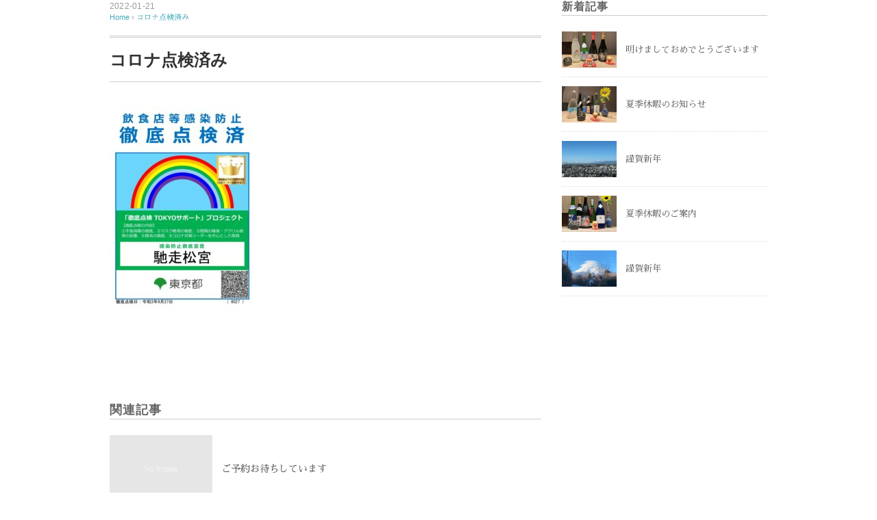

--- FILE ---
content_type: text/html; charset=UTF-8
request_url: https://chisou-matsumiya.tokyo/news/1195/attachment/%E3%82%B3%E3%83%AD%E3%83%8A%E7%82%B9%E6%A4%9C%E6%B8%88%E3%81%BF-2/
body_size: 6508
content:
<!DOCTYPE html>
<html dir="ltr" lang="ja" prefix="og: https://ogp.me/ns#">
<head>
<meta name="google-site-verification" content="gP13K2SjABpnNP9QxRYFvdSIZJwtZreG1P6R1wvZVkI" />
<meta charset="UTF-8" />
<meta name="viewport" content="width=device-width, initial-scale=1.0">
<link rel="stylesheet" href="https://chisou-matsumiya.tokyo/wp-content/themes/floradeux/responsive.css" type="text/css" media="screen, print" />
<link rel="stylesheet" href="https://chisou-matsumiya.tokyo/wp-content/themes/floradeux/style.css" type="text/css" media="screen, print" />
<link rel="alternate" type="application/atom+xml" title="馳走 MATSUMIYA Atom Feed" href="https://chisou-matsumiya.tokyo/feed/atom/" />
<link rel="alternate" type="application/rss+xml" title="馳走 MATSUMIYA RSS Feed" href="https://chisou-matsumiya.tokyo/feed/" />
<link href="https://fonts.googleapis.com/css?family=Sawarabi+Mincho" rel="stylesheet">
<!--[if lt IE 9]>
<script src="https://chisou-matsumiya.tokyo/wp-content/themes/floradeux/jquery/html5.js" type="text/javascript"></script>
<![endif]-->
<title>コロナ点検済み | 馳走 MATSUMIYA</title>

		<!-- All in One SEO 4.7.3.1 - aioseo.com -->
		<meta name="robots" content="max-image-preview:large" />
		<meta name="google-site-verification" content="googlea936c9d713138bf9.html" />
		<link rel="canonical" href="https://chisou-matsumiya.tokyo/news/1195/attachment/%e3%82%b3%e3%83%ad%e3%83%8a%e7%82%b9%e6%a4%9c%e6%b8%88%e3%81%bf-2/" />
		<meta name="generator" content="All in One SEO (AIOSEO) 4.7.3.1" />
		<meta property="og:locale" content="ja_JP" />
		<meta property="og:site_name" content="馳走 MATSUMIYA | 馳走松宮〜銀座に佇む小さな日本料理屋〜" />
		<meta property="og:type" content="article" />
		<meta property="og:title" content="コロナ点検済み | 馳走 MATSUMIYA" />
		<meta property="og:url" content="https://chisou-matsumiya.tokyo/news/1195/attachment/%e3%82%b3%e3%83%ad%e3%83%8a%e7%82%b9%e6%a4%9c%e6%b8%88%e3%81%bf-2/" />
		<meta property="article:published_time" content="2022-01-21T03:10:44+00:00" />
		<meta property="article:modified_time" content="2022-01-21T03:10:44+00:00" />
		<meta name="twitter:card" content="summary" />
		<meta name="twitter:title" content="コロナ点検済み | 馳走 MATSUMIYA" />
		<meta name="google" content="nositelinkssearchbox" />
		<script type="application/ld+json" class="aioseo-schema">
			{"@context":"https:\/\/schema.org","@graph":[{"@type":"BreadcrumbList","@id":"https:\/\/chisou-matsumiya.tokyo\/news\/1195\/attachment\/%e3%82%b3%e3%83%ad%e3%83%8a%e7%82%b9%e6%a4%9c%e6%b8%88%e3%81%bf-2\/#breadcrumblist","itemListElement":[{"@type":"ListItem","@id":"https:\/\/chisou-matsumiya.tokyo\/#listItem","position":1,"name":"\u5bb6","item":"https:\/\/chisou-matsumiya.tokyo\/","nextItem":"https:\/\/chisou-matsumiya.tokyo\/news\/1195\/attachment\/%e3%82%b3%e3%83%ad%e3%83%8a%e7%82%b9%e6%a4%9c%e6%b8%88%e3%81%bf-2\/#listItem"},{"@type":"ListItem","@id":"https:\/\/chisou-matsumiya.tokyo\/news\/1195\/attachment\/%e3%82%b3%e3%83%ad%e3%83%8a%e7%82%b9%e6%a4%9c%e6%b8%88%e3%81%bf-2\/#listItem","position":2,"name":"\u30b3\u30ed\u30ca\u70b9\u691c\u6e08\u307f","previousItem":"https:\/\/chisou-matsumiya.tokyo\/#listItem"}]},{"@type":"ItemPage","@id":"https:\/\/chisou-matsumiya.tokyo\/news\/1195\/attachment\/%e3%82%b3%e3%83%ad%e3%83%8a%e7%82%b9%e6%a4%9c%e6%b8%88%e3%81%bf-2\/#itempage","url":"https:\/\/chisou-matsumiya.tokyo\/news\/1195\/attachment\/%e3%82%b3%e3%83%ad%e3%83%8a%e7%82%b9%e6%a4%9c%e6%b8%88%e3%81%bf-2\/","name":"\u30b3\u30ed\u30ca\u70b9\u691c\u6e08\u307f | \u99b3\u8d70 MATSUMIYA","inLanguage":"ja","isPartOf":{"@id":"https:\/\/chisou-matsumiya.tokyo\/#website"},"breadcrumb":{"@id":"https:\/\/chisou-matsumiya.tokyo\/news\/1195\/attachment\/%e3%82%b3%e3%83%ad%e3%83%8a%e7%82%b9%e6%a4%9c%e6%b8%88%e3%81%bf-2\/#breadcrumblist"},"author":{"@id":"https:\/\/chisou-matsumiya.tokyo\/author\/matsumiya\/#author"},"creator":{"@id":"https:\/\/chisou-matsumiya.tokyo\/author\/matsumiya\/#author"},"datePublished":"2022-01-21T12:10:44+09:00","dateModified":"2022-01-21T12:10:44+09:00"},{"@type":"Organization","@id":"https:\/\/chisou-matsumiya.tokyo\/#organization","name":"\u99b3\u8d70 MATSUMIYA","description":"\u99b3\u8d70\u677e\u5bae\u301c\u9280\u5ea7\u306b\u4f47\u3080\u5c0f\u3055\u306a\u65e5\u672c\u6599\u7406\u5c4b\u301c","url":"https:\/\/chisou-matsumiya.tokyo\/"},{"@type":"Person","@id":"https:\/\/chisou-matsumiya.tokyo\/author\/matsumiya\/#author","url":"https:\/\/chisou-matsumiya.tokyo\/author\/matsumiya\/","name":"MATSUMIYA","image":{"@type":"ImageObject","@id":"https:\/\/chisou-matsumiya.tokyo\/news\/1195\/attachment\/%e3%82%b3%e3%83%ad%e3%83%8a%e7%82%b9%e6%a4%9c%e6%b8%88%e3%81%bf-2\/#authorImage","url":"https:\/\/secure.gravatar.com\/avatar\/03e4814413537f41e27d1a780284a136?s=96&d=mm&r=g","width":96,"height":96,"caption":"MATSUMIYA"}},{"@type":"WebSite","@id":"https:\/\/chisou-matsumiya.tokyo\/#website","url":"https:\/\/chisou-matsumiya.tokyo\/","name":"\u99b3\u8d70 MATSUMIYA","description":"\u99b3\u8d70\u677e\u5bae\u301c\u9280\u5ea7\u306b\u4f47\u3080\u5c0f\u3055\u306a\u65e5\u672c\u6599\u7406\u5c4b\u301c","inLanguage":"ja","publisher":{"@id":"https:\/\/chisou-matsumiya.tokyo\/#organization"}}]}
		</script>
		<!-- All in One SEO -->

<link rel='dns-prefetch' href='//ajax.googleapis.com' />
<link rel='dns-prefetch' href='//s.w.org' />
<link rel="alternate" type="application/rss+xml" title="馳走 MATSUMIYA &raquo; フィード" href="https://chisou-matsumiya.tokyo/feed/" />
<link rel="alternate" type="application/rss+xml" title="馳走 MATSUMIYA &raquo; コメントフィード" href="https://chisou-matsumiya.tokyo/comments/feed/" />
		<script type="text/javascript">
			window._wpemojiSettings = {"baseUrl":"https:\/\/s.w.org\/images\/core\/emoji\/12.0.0-1\/72x72\/","ext":".png","svgUrl":"https:\/\/s.w.org\/images\/core\/emoji\/12.0.0-1\/svg\/","svgExt":".svg","source":{"concatemoji":"https:\/\/chisou-matsumiya.tokyo\/wp-includes\/js\/wp-emoji-release.min.js?ver=5.4.18"}};
			/*! This file is auto-generated */
			!function(e,a,t){var n,r,o,i=a.createElement("canvas"),p=i.getContext&&i.getContext("2d");function s(e,t){var a=String.fromCharCode;p.clearRect(0,0,i.width,i.height),p.fillText(a.apply(this,e),0,0);e=i.toDataURL();return p.clearRect(0,0,i.width,i.height),p.fillText(a.apply(this,t),0,0),e===i.toDataURL()}function c(e){var t=a.createElement("script");t.src=e,t.defer=t.type="text/javascript",a.getElementsByTagName("head")[0].appendChild(t)}for(o=Array("flag","emoji"),t.supports={everything:!0,everythingExceptFlag:!0},r=0;r<o.length;r++)t.supports[o[r]]=function(e){if(!p||!p.fillText)return!1;switch(p.textBaseline="top",p.font="600 32px Arial",e){case"flag":return s([127987,65039,8205,9895,65039],[127987,65039,8203,9895,65039])?!1:!s([55356,56826,55356,56819],[55356,56826,8203,55356,56819])&&!s([55356,57332,56128,56423,56128,56418,56128,56421,56128,56430,56128,56423,56128,56447],[55356,57332,8203,56128,56423,8203,56128,56418,8203,56128,56421,8203,56128,56430,8203,56128,56423,8203,56128,56447]);case"emoji":return!s([55357,56424,55356,57342,8205,55358,56605,8205,55357,56424,55356,57340],[55357,56424,55356,57342,8203,55358,56605,8203,55357,56424,55356,57340])}return!1}(o[r]),t.supports.everything=t.supports.everything&&t.supports[o[r]],"flag"!==o[r]&&(t.supports.everythingExceptFlag=t.supports.everythingExceptFlag&&t.supports[o[r]]);t.supports.everythingExceptFlag=t.supports.everythingExceptFlag&&!t.supports.flag,t.DOMReady=!1,t.readyCallback=function(){t.DOMReady=!0},t.supports.everything||(n=function(){t.readyCallback()},a.addEventListener?(a.addEventListener("DOMContentLoaded",n,!1),e.addEventListener("load",n,!1)):(e.attachEvent("onload",n),a.attachEvent("onreadystatechange",function(){"complete"===a.readyState&&t.readyCallback()})),(n=t.source||{}).concatemoji?c(n.concatemoji):n.wpemoji&&n.twemoji&&(c(n.twemoji),c(n.wpemoji)))}(window,document,window._wpemojiSettings);
		</script>
		<style type="text/css">
img.wp-smiley,
img.emoji {
	display: inline !important;
	border: none !important;
	box-shadow: none !important;
	height: 1em !important;
	width: 1em !important;
	margin: 0 .07em !important;
	vertical-align: -0.1em !important;
	background: none !important;
	padding: 0 !important;
}
</style>
	<link rel='stylesheet' id='wp-block-library-css'  href='https://chisou-matsumiya.tokyo/wp-includes/css/dist/block-library/style.min.css?ver=5.4.18' type='text/css' media='all' />
<link rel='stylesheet' id='contact-form-7-css'  href='https://chisou-matsumiya.tokyo/wp-content/plugins/contact-form-7/includes/css/styles.css?ver=5.3.2' type='text/css' media='all' />
<link rel='stylesheet' id='mts_simple_booking_front_css-css'  href='https://chisou-matsumiya.tokyo/wp-content/plugins/mts-simple-booking-c/css/mtssb-front.css?ver=5.4.18' type='text/css' media='all' />
<script type='text/javascript' src='//ajax.googleapis.com/ajax/libs/jquery/1.7.1/jquery.min.js?ver=1.7.1'></script>
<link rel='https://api.w.org/' href='https://chisou-matsumiya.tokyo/wp-json/' />
<link rel='shortlink' href='https://chisou-matsumiya.tokyo/?p=1196' />
<link rel="alternate" type="application/json+oembed" href="https://chisou-matsumiya.tokyo/wp-json/oembed/1.0/embed?url=https%3A%2F%2Fchisou-matsumiya.tokyo%2Fnews%2F1195%2Fattachment%2F%25e3%2582%25b3%25e3%2583%25ad%25e3%2583%258a%25e7%2582%25b9%25e6%25a4%259c%25e6%25b8%2588%25e3%2581%25bf-2%2F" />
<link rel="alternate" type="text/xml+oembed" href="https://chisou-matsumiya.tokyo/wp-json/oembed/1.0/embed?url=https%3A%2F%2Fchisou-matsumiya.tokyo%2Fnews%2F1195%2Fattachment%2F%25e3%2582%25b3%25e3%2583%25ad%25e3%2583%258a%25e7%2582%25b9%25e6%25a4%259c%25e6%25b8%2588%25e3%2581%25bf-2%2F&#038;format=xml" />
<link rel="stylesheet" href="https://chisou-matsumiya.tokyo/wp-content/plugins/h2vR-support/h2vR.css">
<script src="https://chisou-matsumiya.tokyo/wp-content/plugins/h2vR-support/h2vR.js"></script>
<script src="https://chisou-matsumiya.tokyo/wp-content/plugins/h2vR-support/h2vR_extensions.js"></script>
<style type="text/css" id="simple-css-output">.matsumiya-c{margin-top:-50px}@media only screen and (max-width: 768px) { .matsumiya-c{margin-top:-150px} }#nav{ margin-top: -70px; text-align: left!important; }#top-slide{margin-bottom: 70px;}.cycle-slideshow{margin-bottom: -10px; padding: 0;}/*PC、スマホの場合*/.pc {display:inline!important;}.sp {display:none!important;}@media screen and (max-width: 414px) { /*スマホの場合*/ .pc {display:none!important;} .sp {display:inline!important;}}.page-image { position: relative; }.page-btn { position: absolute; left:5px; bottom: 30px; }.page-btn2 { position: absolute; left:190px; bottom: 30px; }.page-btn3 { position: absolute; left:260px; bottom: 30px; }@media only screen and (max-width: 768px) { #top-slide{margin-top:200px!important;}}@media only screen and (max-width: 750px) { #top-slide{margin-top:150px!important;}}@media only screen and (max-width: 640px) { #top-slide{margin-top:100px!important;}}</style><style>.simplemap img{max-width:none !important;padding:0 !important;margin:0 !important;}.staticmap,.staticmap img{max-width:100% !important;height:auto !important;}.simplemap .simplemap-content{display:none;}</style>
<script>var google_map_api_key = "AIzaSyC4MIynPh5ON95XQ-0b2mpt7Fay7R9gmKM";</script><link rel="icon" href="https://chisou-matsumiya.tokyo/wp-content/uploads/2018/12/cropped-181220_logo-w-1-32x32.png" sizes="32x32" />
<link rel="icon" href="https://chisou-matsumiya.tokyo/wp-content/uploads/2018/12/cropped-181220_logo-w-1-192x192.png" sizes="192x192" />
<link rel="apple-touch-icon" href="https://chisou-matsumiya.tokyo/wp-content/uploads/2018/12/cropped-181220_logo-w-1-180x180.png" />
<meta name="msapplication-TileImage" content="https://chisou-matsumiya.tokyo/wp-content/uploads/2018/12/cropped-181220_logo-w-1-270x270.png" />
<script src="https://chisou-matsumiya.tokyo/wp-content/themes/floradeux/jquery/jquery.cycle2.js" type="text/javascript"></script><script type="text/javascript">
$(document).ready(function(){
   $(document).ready(
      function(){
      $(".single a img").hover(function(){
      $(this).fadeTo(200, 0.8);
      },function(){
      $(this).fadeTo(300, 1.0);
      });
   });
   $(".menu-toggle").toggle(
      function(){
      $(this).attr('src', 'https://chisou-matsumiya.tokyo/wp-content/themes/floradeux/images/toggle-off.png');
      $("#nav").slideToggle();
      return false;
      },
      function(){
      $(this).attr('src', 'https://chisou-matsumiya.tokyo/wp-content/themes/floradeux/images/toggle-on.gif');
      $("#nav").slideToggle();
      return false;
      }
   );
});
</script>
</head>

<body class="attachment attachment-template-default single single-attachment postid-1196 attachmentid-1196 attachment-pdf">

<div class="toggle">
<a href="#"><img src="https://chisou-matsumiya.tokyo/wp-content/themes/floradeux/images/toggle-on.gif" alt="toggle" class="menu-toggle" /></a>
</div>

<!-- 全体warapper -->
<div class="wrapper">

<!-- メインwrap -->
<div id="main">

<!-- コンテンツブロック -->
<div class="row">

<!-- 本文エリア -->
<div class="twothird">

<!-- ポスト -->
<article id="post-1196" class="post-1196 attachment type-attachment status-inherit hentry">

<!-- 投稿ループ -->



<div class="pagedate">2022-01-21</div>

<!-- パンくずリスト -->
<div class="breadcrumb">
<div itemscope itemtype="//data-vocabulary.org/Breadcrumb">
<a href="https://chisou-matsumiya.tokyo" itemprop="url">
<span itemprop="title">Home</span> </a> &rsaquo;</div>
<div itemscope itemtype="//data-vocabulary.org/Breadcrumb">
<span itemprop="title"><a href="https://chisou-matsumiya.tokyo/news/1195/attachment/%e3%82%b3%e3%83%ad%e3%83%8a%e7%82%b9%e6%a4%9c%e6%b8%88%e3%81%bf-2/" itemprop="url">コロナ点検済み</a></span></div>
</div>
<!-- / パンくずリスト -->

<h1 class="blog-title">コロナ点検済み</h1>

<div class="single-contents">
<p class="attachment"><a href='https://chisou-matsumiya.tokyo/wp-content/uploads/2022/01/c247d5057ed606a081f1c609adc9df3c.pdf'><img width="212" height="300" src="https://chisou-matsumiya.tokyo/wp-content/uploads/2022/01/c247d5057ed606a081f1c609adc9df3c-pdf-212x300.jpg" class="attachment-medium size-medium" alt="" /></a></p>
</div>

<!-- 投稿が無い場合 -->
<!-- 投稿が無い場合 -->
<!-- / 投稿ループ -->


<!-- ウィジェットエリア（シングルページ記事下） -->
<div class="row">
<div class="singlebox">
</div>
</div>
<!-- / ウィジェットエリア（シングルページ記事下） -->

<!-- タグ -->
<div class="blog-foot"></div>
<!-- / タグ -->

<!-- 関連記事 -->
<div class="similar-head">関連記事</div>
<div class="similar">
<ul>
    <li><table class="similar-text"><tr><th><a href="https://chisou-matsumiya.tokyo/news/154/"><img src="https://chisou-matsumiya.tokyo/wp-content/themes/floradeux/images/noimage-420x280.gif" /></a></th>
<td><a href="https://chisou-matsumiya.tokyo/news/154/" title="ご予約お待ちしています"> ご予約お待ちしています</a></td></tr></table></li>
<li><table class="similar-text"><tr><th><a href="https://chisou-matsumiya.tokyo/news/1213/"><img width="320" height="240" src="https://chisou-matsumiya.tokyo/wp-content/uploads/2022/03/image0.jpeg" class="attachment-420x280 size-420x280 wp-post-image" alt="" srcset="https://chisou-matsumiya.tokyo/wp-content/uploads/2022/03/image0.jpeg 320w, https://chisou-matsumiya.tokyo/wp-content/uploads/2022/03/image0-300x225.jpeg 300w" sizes="(max-width: 320px) 100vw, 320px" /></a></th>
<td><a href="https://chisou-matsumiya.tokyo/news/1213/" title="臨時休業のお知らせ"> 臨時休業のお知らせ</a></td></tr></table></li>
<li><table class="similar-text"><tr><th><a href="https://chisou-matsumiya.tokyo/news/764/"><img width="420" height="280" src="https://chisou-matsumiya.tokyo/wp-content/uploads/2019/04/IMG_9819-420x280.jpg" class="attachment-420x280 size-420x280 wp-post-image" alt="" /></a></th>
<td><a href="https://chisou-matsumiya.tokyo/news/764/" title="G.Wも営業いたします"> G.Wも営業いたします</a></td></tr></table></li>
<li><table class="similar-text"><tr><th><a href="https://chisou-matsumiya.tokyo/news/1126/"><img width="198" height="280" src="https://chisou-matsumiya.tokyo/wp-content/uploads/2021/06/677151461677f393ea0af4ac42b9b0e5-pdf.jpg" class="attachment-420x280 size-420x280 wp-post-image" alt="" /></a></th>
<td><a href="https://chisou-matsumiya.tokyo/news/1126/" title="6月21日〜7月11日の営業について"> 6月21日〜7月11日の営業について</a></td></tr></table></li>
<li><table class="similar-text"><tr><th><a href="https://chisou-matsumiya.tokyo/news/1338/"><img width="420" height="280" src="https://chisou-matsumiya.tokyo/wp-content/uploads/2023/12/889EC4FB-63B3-429F-BDA8-568FC888B9DD-420x280.jpg" class="attachment-420x280 size-420x280 wp-post-image" alt="" /></a></th>
<td><a href="https://chisou-matsumiya.tokyo/news/1338/" title="2023年ありがとうございました"> 2023年ありがとうございました</a></td></tr></table></li>
</ul>
</div>
<!-- / 関連記事 -->


<!-- ページャー -->
<div id="next">
<ul class="block-two">
<li class="next-left"><a href="https://chisou-matsumiya.tokyo/news/1195/" rel="prev">1月21日〜2月13日の営業について</a></li>
<li class="next-right"></li>
</ul>
</div>
<!-- / ページャー -->


<!-- コメントエリア -->



<!-- / コメントエリア -->



<!-- ウィジェットエリア（シングルページ最下部） -->
<div class="row">
<div class="singlebox">
</div>
</div>
<!-- / ウィジェットエリア（シングルページ最下部） -->

</article>
<!-- / ポスト -->

</div>
<!-- / 本文エリア -->


<!-- サイドエリア -->
<div class="third">

<!-- サイドバー -->
<div class="sidebar">

<!-- トップページorトップページ以外 -->
<!-- トップページ以外 -->
<!-- ウィジェットエリア（サイドバー新着記事の上） -->
<div class="sidebox">
</div>
<!-- /ウィジェットエリア（サイドバー新着記事の上） -->

<!-- 新着記事 -->
<div class="sidebox-new">
<div class="widget-title">新着記事</div>
<ul>
<li><table class="similar-side"><tr><th><a href="https://chisou-matsumiya.tokyo/news/1517/"><img width="420" height="280" src="https://chisou-matsumiya.tokyo/wp-content/uploads/2026/01/IMG_5620-420x280.jpeg" class="attachment-420x280 size-420x280 wp-post-image" alt="" /></a></th>
<td><a href="https://chisou-matsumiya.tokyo/news/1517/" title="明けましておめでとうございます"> 明けましておめでとうございます</a></td></tr></table></li>
<li><table class="similar-side"><tr><th><a href="https://chisou-matsumiya.tokyo/news/1499/"><img width="420" height="280" src="https://chisou-matsumiya.tokyo/wp-content/uploads/2025/08/YOaT75QhSh6corsAOYxZLw-420x280.jpg" class="attachment-420x280 size-420x280 wp-post-image" alt="" /></a></th>
<td><a href="https://chisou-matsumiya.tokyo/news/1499/" title="夏季休暇のお知らせ"> 夏季休暇のお知らせ</a></td></tr></table></li>
<li><table class="similar-side"><tr><th><a href="https://chisou-matsumiya.tokyo/news/1473/"><img width="420" height="280" src="https://chisou-matsumiya.tokyo/wp-content/uploads/2025/01/i5HolkdSJK3GvdkSegdrQ-420x280.jpg" class="attachment-420x280 size-420x280 wp-post-image" alt="" /></a></th>
<td><a href="https://chisou-matsumiya.tokyo/news/1473/" title="謹賀新年"> 謹賀新年</a></td></tr></table></li>
<li><table class="similar-side"><tr><th><a href="https://chisou-matsumiya.tokyo/news/1379/"><img width="420" height="280" src="https://chisou-matsumiya.tokyo/wp-content/uploads/2024/08/VmtYcZbTnWHzPLUInag9Q-420x280.jpg" class="attachment-420x280 size-420x280 wp-post-image" alt="" /></a></th>
<td><a href="https://chisou-matsumiya.tokyo/news/1379/" title="夏季休暇のご案内"> 夏季休暇のご案内</a></td></tr></table></li>
<li><table class="similar-side"><tr><th><a href="https://chisou-matsumiya.tokyo/news/1342/"><img width="420" height="280" src="https://chisou-matsumiya.tokyo/wp-content/uploads/2024/01/VNouNfN7SG1CCewSiSqA-420x280.jpg" class="attachment-420x280 size-420x280 wp-post-image" alt="" /></a></th>
<td><a href="https://chisou-matsumiya.tokyo/news/1342/" title="謹賀新年"> 謹賀新年</a></td></tr></table></li>
</ul>
</div>
<!-- / 新着記事 -->

<!-- ウィジェットエリア（サイドバー新着記事の下） -->
<div class="sidebox">
</div>
<!-- /ウィジェットエリア（サイドバー新着記事の下） -->

<!-- ウィジェットエリア（サイドバー最下部 PC・スマホ切り替え） -->
<!-- パソコン表示エリア -->
<div class="sidebox">
</div>
<!-- / パソコン表示エリア -->
<!-- / ウィジェットエリア（サイドバー最下部 PC・スマホ切り替え） -->

<!-- / トップページ以外 -->
<!-- / トップページorトップページ以外 -->



</div>
<!-- /  サイドバー  -->
</div>
<!-- / サイドエリア -->


</div>
<!-- / コンテンツブロック -->


</div>
<!-- / メインwrap -->

</div>
<!-- / 全体wrapper -->

<!-- / トップナビゲーション -->
<div class="clear"></div>  
<!-- トップナビゲーション -->
<nav id="nav" class="main-navigation" role="navigation">
<div class="menu-%e3%83%88%e3%83%83%e3%83%97%e3%83%a1%e3%83%8b%e3%83%a5%e3%83%bc-container"><ul id="menu-%e3%83%88%e3%83%83%e3%83%97%e3%83%a1%e3%83%8b%e3%83%a5%e3%83%bc" class="nav-menu"><li id="menu-item-107" class="menu-item menu-item-type-custom menu-item-object-custom menu-item-home menu-item-107"><a href="http://chisou-matsumiya.tokyo">TOP</a></li>
<li id="menu-item-38" class="menu-item menu-item-type-post_type menu-item-object-page menu-item-38"><a href="https://chisou-matsumiya.tokyo/greeting/">ご挨拶</a></li>
<li id="menu-item-44" class="menu-item menu-item-type-post_type menu-item-object-page menu-item-44"><a href="https://chisou-matsumiya.tokyo/course/">お料理</a></li>
<li id="menu-item-247" class="menu-item menu-item-type-taxonomy menu-item-object-category menu-item-247"><a href="https://chisou-matsumiya.tokyo/category/news/">お知らせ</a></li>
<li id="menu-item-53" class="menu-item menu-item-type-post_type menu-item-object-page menu-item-53"><a href="https://chisou-matsumiya.tokyo/map/">店舗情報</a></li>
<li id="menu-item-56" class="menu-item menu-item-type-post_type menu-item-object-page menu-item-56"><a href="https://chisou-matsumiya.tokyo/reserve/">WEB予約・空き状況</a></li>
<li id="menu-item-1401" class="menu-item menu-item-type-post_type menu-item-object-page menu-item-1401"><a href="https://chisou-matsumiya.tokyo/1396-2/">お願いとご案内</a></li>
</ul></div></nav>

<div class="matsumiya-c">
<a href="https://chisou-matsumiya.tokyo/"><img class="aligncenter wp-image-79" src="https://chisou-matsumiya.tokyo/wp-content/uploads/2018/12/logo-02.png" alt="" width="960" height="67" /></a>	
</div>


<script type='text/javascript' src='https://chisou-matsumiya.tokyo/wp-includes/js/comment-reply.min.js?ver=5.4.18'></script>
<script type='text/javascript'>
/* <![CDATA[ */
var wpcf7 = {"apiSettings":{"root":"https:\/\/chisou-matsumiya.tokyo\/wp-json\/contact-form-7\/v1","namespace":"contact-form-7\/v1"}};
/* ]]> */
</script>
<script type='text/javascript' src='https://chisou-matsumiya.tokyo/wp-content/plugins/contact-form-7/includes/js/scripts.js?ver=5.3.2'></script>
<script type='text/javascript' src='https://chisou-matsumiya.tokyo/wp-includes/js/wp-embed.min.js?ver=5.4.18'></script>

<!-- Js -->
<script type="text/javascript" src="https://chisou-matsumiya.tokyo/wp-content/themes/floradeux/jquery/scrolltopcontrol.js"></script>
<!-- /Js -->

<!-- doubleTapToGo Js -->
<!-- / doubleTapToGo Js -->

</body>
</html>